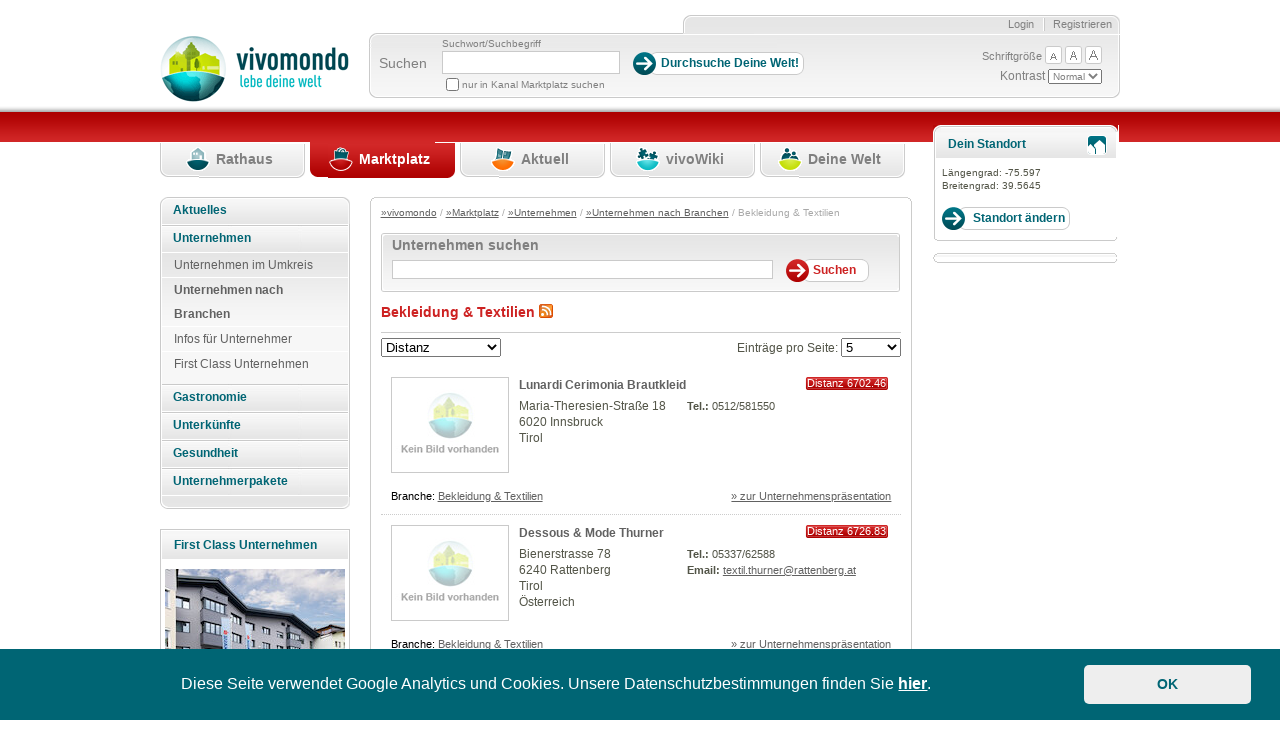

--- FILE ---
content_type: text/html; charset=utf-8
request_url: https://www.vivomondo.com/de/marktplatz/unternehmen/unternehmen_nach_branchen/bekleidung_textilien/(offset)/35?
body_size: 65697
content:
<!DOCTYPE html>
<html xmlns="http://www.w3.org/1999/xhtml" xml:lang="de-DE" lang="de-DE">
	<head prefix="og: http://ogp.me/ns#">                         
		                    		                
                  


        
        
            
                            
                
                                                    
      
		 
		
				    		
				


		
		

				    		
		
 	     	  	          	         	         	         	         	          			 			<title>		Bekleidung &amp; Textilien / Unternehmen nach Branchen / Unternehmen / Marktplatz / vivomondo   
	</title>
	    	<meta name="author" content="styleflasher GmbH" />
        	<meta name="copyright" content="styleflasher GmbH" />
        	<meta name="description" content="vivomondo - lebe deine Welt" />
        	<meta name="keywords" content="Gemeindesoftware, Content-Management" />
    


    <meta http-equiv="Content-Type" content="text/html; charset=utf-8" />    <meta http-equiv="Content-language" content="de-DE" /><meta name="language" content="de" />
<meta name="MSSmartTagsPreventParsing" content="TRUE" />
<meta name="generator" content="eZ Publish" />    
    
<link rel="Home" href="/de" title="Vivomondo Startseite" />
<link rel="Index" href="/de" />
<link rel="Top"  href="/de" title="Bekleidung &amp; Textilien / Unternehmen nach Branchen / Unternehmen / Marktplatz / vivomondo" />
<link rel="Search" href="/de/content/advancedsearch" title="Suche Vivomondo" />
<link rel="Shortcut icon" href="/extension/vivomondo/design/ezwebin/images/favicon.ico" type="image/x-icon" />
<link rel="Copyright" href="/de/ezinfo/copyright" />
<link rel="Author" href="/de/ezinfo/about" />





		 <link rel="stylesheet" type="text/css" href="/var/ezwebin_site/cache/public/stylesheets/b1d2c25897784c05f262527ac0bd8787_all.css" />





		     


		
        <link rel="stylesheet" type="text/css" media="screen" href="/extension/vivomondo/design/ezwebin/stylesheets/datePicker.css" />
        <link rel="stylesheet" href="/extension/vivomondo/design/ezwebin/stylesheets/cerabox.css" type="text/css" media="screen" />
        <link rel="alternate stylesheet" type="text/css" href="/extension/vivomondo/design/ezwebin/stylesheets/site-colors.css" title="C" />
        <link rel="stylesheet" type="text/css" media="print" href="/extension/vivomondo/design/ezwebin/stylesheets/print.css"  />
        <meta name="verify-v1" content="J9IdaFSVW52nqXHLs+HuFbuVJs/C3yrZoV0o1i8UxbE=" />
        <meta name="verify-v1" content="zMYyN6j5bxBelsdpWRFMBAGzT2eHPEUJwxCznOTvt20=" />
        <meta name="verify-v1" content="see2SCu+JTWR+EBrvae/Ub5zi7BeZk46eubAOzJD3J0=" />

        <script type="text/javascript">
            function sendTo(url) {                window.location.href=url;
            }            function makePointer(e) {                e.style.cursor = 'pointer';
            }        </script>

        <link rel="alternate stylesheet" type="text/css" href="/extension/vivomondo/design/ezwebin/stylesheets/colors/yellow-black.css" title="C+" />
		
		<!-- IE conditional comments; for bug fixes for different IE versions -->
		<!--[if IE 5]> <style type="text/css"> @import url(/extension/vivomondo/design/ezwebin/stylesheets/browsers/ie5.css);</style> <![endif]-->
		<!--[if lte IE 7]> <style type="text/css"> @import url(/extension/vivomondo/design/ezwebin/stylesheets/browsers/ie7lte.css); </style><![endif]-->
		<!--[if lt IE 7]>
		  <style type="text/css"> @import url(/extension/vivomondo/design/ezwebin/stylesheets/browsers/ie7lt.css); </style>
		<![endif]-->

         <!--[if lte IE 6]>
         <![endif]-->
				 <script type="text/javascript" src="/var/ezwebin_site/cache/public/javascript/11ae52b32c1e2a5160e63bfd610bf73d.js" charset="utf-8"></script>

		


 		
		 		 	            <style type="text/css">
                                    @import url("/extension/vivomondo/design/ezwebin/stylesheets/colors/marktplatz_colors.css" );
                                @import url("/extension/vivomondo/design/ezwebin/stylesheets/marktplatz.css" );
            </style>
                     
        
         
        
		
			<script language="javascript" type="text/javascript" src="/extension/vivomondo/design/ezwebin/javascript/mootools.js"></script>
			<script language="javascript" type="text/javascript" src="/extension/vivomondo/design/ezwebin/javascript/mootools-more.js"></script>
			<script language="javascript" type="text/javascript" src="/extension/vivomondo/design/ezwebin/javascript/cerabox.js"></script>
			<script language="javascript" type="text/javascript" src="/extension/vivomondo/design/ezwebin/javascript/slideshow.js"></script>
		


<script language="javascript" type="text/javascript">
    var google=0;
    function focusLogin(){
    var loginForm = document.loginform;
    loginForm.Login.focus();
    }
    function focusRegister(){

    var inputs=document.Register.getElementsByTagName('input');
            for(i = 0; i < inputs.length; i++){
                    if(inputs[i].type=='text'){
                            inputs[i].focus();
                            break;
                    }
            }
    }
    function focusSearch(){
    var loginForm = document.search;
    loginForm.SearchText.focus();
    loginForm.SearchText.select();
    }
    function focusAdvancedSearch(){
    var loginForm = document.AdvancedSearch;
    loginForm.SearchText.focus();
    loginForm.SearchText.select();
    }

    function focusEdit(){
    var inputs=document.editform.getElementsByTagName('input');
            for(i = 0; i < inputs.length; i++){
                    if(inputs[i].type=='text'){
                            inputs[i].focus();
                            break;
                    }
            }
    }
</script>
<!-- Matomo Tag Manager -->
<script>
var _mtm = window._mtm = window._mtm || [];
_mtm.push({'mtm.startTime': (new Date().getTime()), 'event': 'mtm.Start'});
var d=document, g=d.createElement('script'), s=d.getElementsByTagName('script')[0];
g.async=true; g.src='https://stats.styleflasher.at/js/container_XwBoM8Vo.js'; s.parentNode.insertBefore(g,s);
</script>
<!-- End Matomo Tag Manager -->



	<script src="https://maps.googleapis.com/maps/api/js?key=AIzaSyCyA_xc1ycJLQU4SGn9y2XwEJi3bXN-i48" type="text/javascript"></script>
</head>

	<body                 				
	>

	

		
		<!-- Complete page area: START -->

		
				    		        		    		    		        
		        
		            		        
		            
		        
		    								    		
	
	
				    		    		        		    				    		        		    		    		        		    				    		        		    		    		        		    				    		        		    		    		        		    				    		        		    		    		        		    		

		<!-- Change between "sidemenu"/"nosidemenu" and "extrainfo"/"noextrainfo" to switch display of side columns on or off  -->


	<div id="page" class="sidemenu extrainfo section_id_1 subtree_level_0_node_id_2 subtree_level_1_node_id_188 subtree_level_2_node_id_5944 subtree_level_3_node_id_3542 subtree_level_4_node_id_7317 current_node_id_7317 	">

			<!-- Header area: START -->

				<div id="header" class="float-break">
					<div id="toolboxContainer">
					   <div id="border-right"> 												<div id="usermenu">
													<div id="links">
												
																									<ul>
																				                                                                                                                                                                            <li class="last"><a class="last" href="/de/user/register" title="Registrieren">Registrieren</a></li>
                                                                                                                                                                                                                                                                <li><a class="first" href="/de/user/login" title="Login">Login</a></li>
                                                                                    										
																			</ul>
								 </div>
							  </div>

								<div id="toolbox">
									<div id="background-right">
									     <div id="tools">
																						<div id="searchbox">
												<form action="/de/content/search">
													<label for="searchtext">Suchen</label>
													<div>

													     <p id="searchTerm">Suchwort/Suchbegriff</p>
																												 <input type="hidden" name="longitude" value="-118.8188" /> <input type="hidden" name="latitude" value="34.1965" />

															<input id="searchtext" name="SearchText" type="text" value="" size="12"  aria-label="Suchbegriff" />
															<input class="searchbutton button"  type="submit" value="Durchsuche Deine Welt!" alt="Submit" />
																													
														                                                                                                                                                                                                                                                                                                                                                                                                                                                                                                                                                                                                                                                                                                                                                                                                                                                                    
																	

																		

																		<input name="channelName" type="hidden" value="Marktplatz" />
																		<input name="channelToSearch" type="hidden" value="188" />
																	    <input class="searchCheckBox" id="frontcheckbox" type="checkbox" name="SubTreeArray[]" value="188" />
                                                                        <label id="searchCheckTextl" for="frontcheckbox">nur in Kanal Marktplatz suchen</label>
																																	
														



													</div>
												</form>
											</div>
																						<div id="barrierFreeTools">
										       <ul>
										           <li id="fontsize">Schriftgröße</li>
										           <li><a href="javascript:setFontsize('12px')"><img src="/extension/vivomondo/design/ezwebin/images/header/barrierfree_small.png" alt="kleine Schriftgröße"/></a></li>
										           <li><a href="javascript:setFontsize('13px')"><img src="/extension/vivomondo/design/ezwebin/images/header/barrierfree_medium.png" alt="mittlere Schriftgröße"/></a></li>
										           <li><a href="javascript:setFontsize('14px')"><img src="/extension/vivomondo/design/ezwebin/images/header/barrierfree_large.png" alt="große Schriftgröße"/></a></li>
										       </ul>
										       Kontrast
										       <select onchange="javascript:setAlternateStylesheet(options[selectedIndex].value)" id="contrast">
										           <option value="C">Normal</option>
										           <option value="C+">Hoch</option>
										       </select>
											</div>
										</div>
							     </div>
						      </div>
					       </div>

						<p class="hide"><a href="#main">Skip to main content</a></p>
						</div>

			
						<div id="logo">


			 			 
				
								
															
					

															


				
					
					
					
					    									
						                    		                         <a href="/de" title="Vivomondo"><img src="/var/ezwebin_site/storage/images/design/vivomondo/172-6-ger-DE/vivomondo.gif" alt="vivomondo.com" width="189" height="69" /></a>
		                    		        




		                </div>



				</div>
	        <!-- Header area: END -->

			<!-- Top menu area: START -->
			<div id="topmenu" class="float-break">

						        


	
		<div class="logologo">
				<!--havecity:  -->
								    				
						 		
							
					                                             
						
												
					      							
		
		
		
							 						  
		  																								
				
							
			</div>			
			     <div class="topmenu-design">
    <!-- Top menu content: START -->
    <ul>
  
        
                                                                                          			
			
	            	                
	                
	                    <li id="top_menu_1" class="firstli"><div><a href="/de/rathaus" title="Rathaus"><span>Rathaus</span></a></div></li>
	                
	            	         
                                                     			
			
	            	                
	                
	                    <li id="top_menu_2" class="selected"><div><a href="/de/marktplatz" title="Marktplatz"><span>Marktplatz</span></a></div></li>
	                
	            	         
                                                     			
			
	            	                
	                
	                    <li id="top_menu_3"><div><a href="/de/aktuell" title="Aktuell"><span>Aktuell</span></a></div></li>
	                
	            	         
                                                     			
			
	            	                
	                
	                    <li id="top_menu_4"><div><a href="/de/vivowiki" title="vivoWiki"><span>vivoWiki</span></a></div></li>
	                
	            	         
                                                                                 			
			
	            	                
	                
	                    <li id="top_menu_5" class="lastli"><div><a href="/de/deine_welt" title="Deine Welt"><span>Deine Welt</span></a></div></li>
	                
	            	         
                    
            </ul>
    <!-- Top menu content: END -->
</div>






			</div>
			<!-- Top menu area: END -->

			

			


			<!-- Toolbar area: START -->
			<div id="toolbar">

							</div>
			<!-- Toolbar area: END -->




			<!-- Columns area: START -->


			<div id="columns" class="float-break">
				<!-- Side menu area: START -->

																	<div id="sidemenu-position">
	<div id="sidemenu-bg">
		<div id="sidemenu_outer">
			

 








		
	<div id="sidemenu">
		<div class="menu_box">

		<ul class="menu_level_root"><!--menu_list_start//-->
		

		



	
	
                    
    
		
						
			<li class="li_menu_level_4 first">
			
			




	
		
			
		
						




	

		

	

	

		
		
	


	
 
		    <span class="first">
        <strong>
            	            <a href="/de/marktplatz/aktuelles" id="menuid_5919" class="" >
	                 Aktuelles 	            </a>
                    </strong>
    </span>
	    
							</li>
							
	
	
	
                    
    
        
                    <li class="li_menu_level_4 ">
                




	
		
			
		
						




	

		

	

	

		
		
	


	
 
		    <span class="first">
        <strong>
            	            <a href="/de/marktplatz/unternehmen" id="menuid_5944" class="" >
	                 Unternehmen 	            </a>
                    </strong>
    </span>
	            
        
                                    <ul class="menu_level_4">
                    



	
	
                    
    
		
						
			<li class="li_menu_level_5 first">
			
			




	
		
			
		
						




	

		

	

	

		
		
	


	
 
			                <a  href="/de/marktplatz/unternehmen/unternehmen_im_umkreis" id="menuid_5945" class=""  ><span> Unternehmen im Umkreis </span></a>
                
							</li>
							
	
	
	
                    
    
        
                    <li class="li_menu_level_5  veryfirst">
                




	
		
			
		
						




	

		

	

	

		
		
	


	
 
			                <a  href="/de/marktplatz/unternehmen/unternehmen_nach_branchen" id="menuid_3542" class="selected "  ><span> Unternehmen nach Branchen </span></a>
                        
        
                    </li>
            
                        
	
	
                    
    
		
						
			<li class="li_menu_level_5">
			
			




	
		
			
		
						




	

		

	

	

		
		
	


	
 
			                <a  href="/de/marktplatz/unternehmen/infos_fuer_unternehmer" id="menuid_7570" class=""  ><span> Infos für Unternehmer </span></a>
                
							</li>
							
	
	
	
                    
    
		
						
			<li class="li_menu_level_5">
			
			




	
		
			
		
						




	

		

	

	

		
		
	


	
 
			                <a  href="/de/marktplatz/unternehmen/first_class_unternehmen" id="menuid_19402" class=""  ><span> First Class Unternehmen </span></a>
                
							</li>
							
	
                </ul></li>
            
	
	
                    
    
		
						
			<li class="li_menu_level_4">
			
			




	
		
			
		
						




	

		

	

	

		
		
	


	
 
		    <span class="first">
        <strong>
            	            <a href="/de/marktplatz/gastronomie" id="menuid_5955" class="" >
	                 Gastronomie 	            </a>
                    </strong>
    </span>
	    
							</li>
							
	
	
	
                    
    
		
						
			<li class="li_menu_level_4">
			
			




	
		
			
		
						




	

		

	

	

		
		
	


	
 
		    <span class="first">
        <strong>
            	            <a href="/de/marktplatz/unterkuenfte" id="menuid_5947" class="" >
	                 Unterkünfte 	            </a>
                    </strong>
    </span>
	    
							</li>
							
	
	
	
                    
    
		
						
			<li class="li_menu_level_4">
			
			




	
		
			
		
						




	

		

	

	

		
		
	


	
 
		    <span class="first">
        <strong>
            	            <a href="/de/marktplatz/gesundheit" id="menuid_23743" class="" >
	                 Gesundheit 	            </a>
                    </strong>
    </span>
	    
							</li>
							
	
	
	
                    
    
		
						
			<li class="li_menu_level_4">
			
			




	
		
			
		
						




	

		

	

	

		
		
	


	
 
		    <span class="first">
        <strong>
            	            <a href="/de/marktplatz/unternehmerpakete" id="menuid_6530" class="" >
	                 Unternehmerpakete 	            </a>
                    </strong>
    </span>
	    
							</li>
							
	
		

		</ul ><!--menu_list_ende//-->

		</div>
	</div>
	

		</div>
	</div>
	<div class="left_column_spacer"></div>	
	
										           
	  

    	
	<div class="info-box-container-eckig">
		<h2 ><span>First Class Unternehmen</span></h2>
		<div class="center-content-first-class">
				  			<a href="/de/marktplatz/unternehmen/unternehmen_im_umkreis/sparkasse_in_woergl">
	  				

    
        
    
                                                                                                                                            <img src="/var/ezwebin_site/storage/images/marktplatz/unternehmen/unternehmen_im_umkreis/sparkasse_in_woergl/229673-12-ger-DE/sparkasse_in_woergl_top_angebot.jpg" width="180" height="137"  style="border: 0px  ;" alt="Sparkasse in Wörgl" title="Sparkasse in Wörgl" />
            
    
    
    	  			</a>
	  		 		</div>
		<div class="info-box-inner small-margin-top">
			Dein Unternehmen hier?<br />Werde <a href="/de/marktplatz/unternehmerpakete/paket_first_class">First Class Kunde</a>! 
		</div>
		<!--<div class="info-box-inner">
		    <a href="/de/marktplatz/unternehmen/unternehmen_im_umkreis/sparkasse_in_woergl">Sparkasse in Wörgl</a>
		</div>//-->
		
	</div>
  
	<div class="clearBoth"></div>
	<br />	
	<a href="/de/marktplatz/unternehmerpakete">
    	<img src="/extension/vivomondo/design/ezwebin/images/marktplatz/unternehmen_anmelden.jpg" alt="Jetzt kostenlos anmelden!"/>
	</a>		
</div>
									<!-- Side menu area: END -->
				
				
				




				<!-- Main area: START -->
				<div id="main-position">
					<div id="main" class="float-break">
						<div class="overflow-fix">
							<!-- Main area content: START -->
							<div class="border-box">
									<div class="border-tl"><div class="border-tr"><div class="border-tc"></div></div></div>
									<div class="border-ml"><div class="border-mr"><div class="border-mc float-break">
										<!-- Path area: START -->

																																																											<div id="path">
																																		  													  		<!-- Path content: START -->
    <p>
          	  			  			    <a href="/de">&raquo;vivomondo</a>
			  			     /	  			  			    <a href="/de/marktplatz">&raquo;Marktplatz</a>
			  			     /	  			  			    <a href="/de/marktplatz/unternehmen">&raquo;Unternehmen</a>
			  			     /	  			  			    <a href="/de/marktplatz/unternehmen/unternehmen_nach_branchen">&raquo;Unternehmen nach Branchen</a>
			  			     /	  			  			    Bekleidung &amp; Textilien
			  			       &nbsp;
  </p>
   <!-- Path content: END -->											  													  																							   	</div>
																		
										<!-- Path area: END -->
										
                         	        
        
		            
                                               

            
            
                                                                       



<div class="border-box search">
<div class="border-tl"><div class="border-tr"><div class="border-tc"></div></div></div>
<div class="border-ml"><div class="border-mr"><div class="border-mc float-break">
	<h1><strong>Unternehmen suchen</strong></h1>								
<form action="/de/content/advancedsearch" method="get">

<input class="searchbox innersearch" type="text" size="8" name="SearchText" id="Search" value="" />
<input type="hidden" name="longitude" value="-75.597" /> <input type="hidden" name="latitude" value="39.5645" />
<input class="searchbutton button filter" id="filterSearch" name="SearchButton" type="submit" value="Suchen" />

<input type="hidden" name="SearchContentClassID" value="185" />
<input type="hidden" name="SearchContentClassAttributeID" value="1491" />

</form>														
</div></div></div>
<div class="border-bl"><div class="border-br"><div class="border-bc"></div></div></div>
</div>


<div class="content-view-full">
    <div class="class-folder">
        <div class="content-view-full-inner marktplatz-inner">
        
          <div class="attribute-header">
                <h1>
Bekleidung &amp; Textilien       
<a href="/de/rss/feed/marktplatz-unternehmen" class="rsslink" title="Vivomondo Marktplatz - Unternehmen Feed"><img src="/extension/vivomondo/design/ezwebin/images/rss.png" alt="Vivomondo Marktplatz - Unternehmen Feed"/></a>
                            <link rel="alternate" type="application/rss+xml" title="Vivomondo Marktplatz - Unternehmen" href="/de/rss/feed/marktplatz-unternehmen" />
                
                
                </h1>
            </div>
        
        
     <form name="kfzForm" action="/marktplatz/unternehmen/unternehmen_nach_branchen/bekleidung_textilien/">
     
   <div class="sortContainer">
    <div class="sortDiv floatLeft">       
        <select name="sort" class="umschaltSelect" onchange="this.form.submit();"> 
                     <option  selected="selected" value="distance">Distanz</option>
        
     <option   value="datum">Aktualität</option>
      <option   value="name">Name</option>
   
     </select> 
    <!-- <input class="auf_button" type="hidden" name="aufsubmit"  value="Aufsteigend"  />//-->
       
            </div>

          
          <script type="text/javascript">
            //<!--
            
            function submitPageCount(pageCount){
            
            window.location.href="/user/preferences/set/page_count/"+pageCount;
            
            }
            
            //-->
            </script>
         

   <div class="sortDiv floatRight">       
       Eintr&auml;ge pro Seite: <select name="pageCount" class="umschaltSelect eintragSelect" onchange="submitPageCount(this.value);"> 
     <option  selected="selected" value="5" >5</option>
     <option   value="10" >10</option>
     <option   value="15" >15</option>
     </select> 
     
   </div>
        <div class="clearBoth"></div>   
       </div>     
            
    </form> 
    	 
    		    		    			    				    										                      	            
                                              
            
            

                                                       
      
      
     	     
                                                					                			                			                		                			                			                		              
		                		                		                		                
		                 		                			                			                	
            
           
                        
                       
          
          
         
                <div class="angebot unternehmenWrapperDiv "> 
		          
              			 
              				                                                        <div class="imageBorder">
                                <a href="/de/marktplatz/unternehmen/unternehmen_im_umkreis/lunardi_cerimonia_brautkleid"><img src="/extension/vivomondo/design/ezwebin/images/platzhalter.jpg" alt="Kein Bild vorhanden" /></a>
                            </div>
	                                                                        
                           <div class="unternehmen_header">
		              
		              		<h2><a rel="nofollow" href="/de/marktplatz/unternehmen/unternehmen_im_umkreis/lunardi_cerimonia_brautkleid">
Lunardi Cerimonia Brautkleid</a></h2>
		              	
		              
		                        <span class="right"><p class="distanzContainer">Distanz 6702.46 km</p></span>
		              			 <div class="clearBoth"></div>
              			 </div>
                       	                      
                      <div class="unternehmen_adress_block">
                                                           <div class="listing_adress_unternehmen">
                                   
    Maria-Theresien-Straße 18<br />6020&nbsp;Innsbruck <br />Tirol<br />                               </div>
                                                              
                         <div  class="listing_phone_unternehmen"  >
	                       		                               		<strong>Tel.:</strong> 
0512/581550<br />
	                                                  
	                               	                                                          </div>
                         </div>  
                           
                     
                        <div class="infoContainer">                      
                         
                            <span class="first left">
                           Branche:     <a href="/de/marktplatz/unternehmen/unternehmen_nach_branchen/bekleidung_textilien">Bekleidung &amp; Textilien</a> 
	                        </span>
	                        
	                        
                       		<span class="last right">
                       			<a rel="nofollow" href="/de/marktplatz/unternehmen/unternehmen_im_umkreis/lunardi_cerimonia_brautkleid" >» zur Unternehmenspräsentation</a>
                       		</span>      
                      
                       </div> 
                       <div class="clearBoth"></div>
                </div>                
           
        	     
                                                					                			                			                		                			                			                		              
		                		                		                		                
		                 		                			                			                	
            
           
                        
                       
          
          
         
                <div class="angebot unternehmenWrapperDiv "> 
		          
              			 
              				                                                        <div class="imageBorder">
                                <a href="/de/marktplatz/unternehmen/unternehmen_im_umkreis/dessous_mode_thurner"><img src="/extension/vivomondo/design/ezwebin/images/platzhalter.jpg" alt="Kein Bild vorhanden" /></a>
                            </div>
	                                                                        
                           <div class="unternehmen_header">
		              
		              		<h2><a rel="nofollow" href="/de/marktplatz/unternehmen/unternehmen_im_umkreis/dessous_mode_thurner">
Dessous &amp; Mode Thurner</a></h2>
		              	
		              
		                        <span class="right"><p class="distanzContainer">Distanz 6726.83 km</p></span>
		              			 <div class="clearBoth"></div>
              			 </div>
                       	                      
                      <div class="unternehmen_adress_block">
                                                           <div class="listing_adress_unternehmen">
                                   
    Bienerstrasse 78<br />6240&nbsp;Rattenberg<br />Tirol<br />Österreich                               </div>
                                                              
                         <div  class="listing_phone_unternehmen"  >
	                       		                               		<strong>Tel.:</strong> 
05337/62588<br />
	                                                  
	                               	                               	                                   <strong>Email:</strong> 
<a href="mailto:textil.thurner@rattenberg.at">textil.thurner@rattenberg.at</a><br />
	                                                          </div>
                         </div>  
                           
                     
                        <div class="infoContainer">                      
                         
                            <span class="first left">
                           Branche:     <a href="/de/marktplatz/unternehmen/unternehmen_nach_branchen/bekleidung_textilien">Bekleidung &amp; Textilien</a> 
	                        </span>
	                        
	                        
                       		<span class="last right">
                       			<a rel="nofollow" href="/de/marktplatz/unternehmen/unternehmen_im_umkreis/dessous_mode_thurner" >» zur Unternehmenspräsentation</a>
                       		</span>      
                      
                       </div> 
                       <div class="clearBoth"></div>
                </div>                
           
        	     
                                                					                			                			                		                			                			                		              
		                		                		                		                
		                 		                			                			                	
            
           
                        
                       
          
          
         
                <div class="angebot unternehmenWrapperDiv "> 
		          
              			 
              				                                                        <div class="imageBorder">
                                <a href="/de/marktplatz/unternehmen/unternehmen_im_umkreis/pyjama_co"><img src="/extension/vivomondo/design/ezwebin/images/platzhalter.jpg" alt="Kein Bild vorhanden" /></a>
                            </div>
	                                                                        
                           <div class="unternehmen_header">
		              
		              		<h2><a rel="nofollow" href="/de/marktplatz/unternehmen/unternehmen_im_umkreis/pyjama_co">
Pyjama &amp; Co</a></h2>
		              	
		              
		                        <span class="right"><p class="distanzContainer">Distanz 6726.83 km</p></span>
		              			 <div class="clearBoth"></div>
              			 </div>
                       	                      
                      <div class="unternehmen_adress_block">
                                                           <div class="listing_adress_unternehmen">
                                   
    Bienerstrasse 78<br />6240&nbsp;Rattenberg<br />Tirol<br />Österreich                               </div>
                                                              
                         <div  class="listing_phone_unternehmen"  >
	                       		                               		<strong>Tel.:</strong> 
+43(0)5337 62588<br />
	                                                  
	                               	                               	                                   <strong>Email:</strong> 
<a href="mailto:office@pyjama-und-co.com">office@pyjama-und-co.com</a><br />
	                                                          </div>
                         </div>  
                           
                     
                        <div class="infoContainer">                      
                         
                            <span class="first left">
                           Branche:     <a href="/de/marktplatz/unternehmen/unternehmen_nach_branchen/bekleidung_textilien">Bekleidung &amp; Textilien</a> 
	                        </span>
	                        
	                        
                       		<span class="last right">
                       			<a rel="nofollow" href="/de/marktplatz/unternehmen/unternehmen_im_umkreis/pyjama_co" >» zur Unternehmenspräsentation</a>
                       		</span>      
                      
                       </div> 
                       <div class="clearBoth"></div>
                </div>                
           
        	     
                                                					                			                			                		                			                			                		              
		                		                		                		                
		                 		                			                			                	
            
           
                        
                       
          
          
         
                <div class="angebot unternehmenWrapperDiv "> 
		          
              			 
              				                                                        <div class="imageBorder">
                                <a href="/de/marktplatz/unternehmen/unternehmen_im_umkreis/zirben_zwischenberger"><img src="/extension/vivomondo/design/ezwebin/images/platzhalter.jpg" alt="Kein Bild vorhanden" /></a>
                            </div>
	                                                                        
                           <div class="unternehmen_header">
		              
		              		<h2><a rel="nofollow" href="/de/marktplatz/unternehmen/unternehmen_im_umkreis/zirben_zwischenberger">
Zirben-Zwischenberger</a></h2>
		              	
		              
		                        <span class="right"><p class="distanzContainer">Distanz 6727.58 km</p></span>
		              			 <div class="clearBoth"></div>
              			 </div>
                       	                      
                      <div class="unternehmen_adress_block">
                                                           <div class="listing_adress_unternehmen">
                                   
    Innstrasse 27<br />6241&nbsp;Radfeld<br />Tirol<br />Österreich                               </div>
                                                              
                         <div  class="listing_phone_unternehmen"  >
	                       		                               		<strong>Tel.:</strong> 
0676/3374033<br />
	                                                  
	                               	                                   <strong>Fax.:</strong> 
05337/64808<br />
	                               	                               	                                   <strong>Email:</strong> 
<a href="mailto:zwischenberger@tmo.at">zwischenberger@tmo.at</a><br />
	                                                          </div>
                         </div>  
                           
                     
                        <div class="infoContainer">                      
                         
                            <span class="first left">
                           Branche:     <a href="/de/marktplatz/unternehmen/unternehmen_nach_branchen/bekleidung_textilien">Bekleidung &amp; Textilien</a> 
	                        </span>
	                        
	                        
                       		<span class="last right">
                       			<a rel="nofollow" href="/de/marktplatz/unternehmen/unternehmen_im_umkreis/zirben_zwischenberger" >» zur Unternehmenspräsentation</a>
                       		</span>      
                      
                       </div> 
                       <div class="clearBoth"></div>
                </div>                
           
        	     
                                                					                			                			                		                			                			                		              
		                		                		                		                
		                 		                			                			                	
            
           
                        	                        
                       
          
          
         
                <div class="angebot unternehmenWrapperDiv "> 
		          
              			 
              				                                                        <div class="imageBorder">
                                <a href="/de/marktplatz/unternehmen/unternehmen_im_umkreis/rothhaupt_malerei_beschriftungen_textildruck_trockeneisstrahlen_digitaldruck_stickerei_textilhandel"><img src="/extension/vivomondo/design/ezwebin/images/platzhalter.jpg" alt="Kein Bild vorhanden" /></a>
                            </div>
	                                                                        
                           <div class="unternehmen_header">
		              
		              		<h2><a rel="nofollow" href="/de/marktplatz/unternehmen/unternehmen_im_umkreis/rothhaupt_malerei_beschriftungen_textildruck_trockeneisstrahlen_digitaldruck_stickerei_textilhandel">
Rothhaupt - Malerei -Beschriftungen - Textildruck - Trockeneisstrahlen - Digitaldruck - Stickerei - Textilhandel</a></h2>
		              	
		              
		                        <span class="right"><p class="distanzContainer">Distanz 6731.73 km</p></span>
		              			 <div class="clearBoth"></div>
              			 </div>
                       	                      
                      <div class="unternehmen_adress_block">
                                                           <div class="listing_adress_unternehmen">
                                   
    Rofanweg 9<br />6250&nbsp;Kundl<br />Tirol<br />Österreich                               </div>
                                                              
                         <div  class="listing_phone_unternehmen"  >
	                       		                               		<strong>Tel.:</strong> 
05338/6503<br />
	                                                  
	                               	                                   <strong>Fax.:</strong> 
05338/8869<br />
	                               	                               	                                   <strong>Email:</strong> 
<a href="mailto:rothhaupt@kundl.at">rothhaupt@kundl.at</a><br />
	                                                          </div>
                         </div>  
                           
                     
                        <div class="infoContainer">                      
                         
                            <span class="first left">
                           Branche:     <a href="/de/marktplatz/unternehmen/unternehmen_nach_branchen/bekleidung_textilien">Bekleidung &amp; Textilien</a> 
	                        </span>
	                        
	                        
                       		<span class="last right">
                       			<a rel="nofollow" href="/de/marktplatz/unternehmen/unternehmen_im_umkreis/rothhaupt_malerei_beschriftungen_textildruck_trockeneisstrahlen_digitaldruck_stickerei_textilhandel" >» zur Unternehmenspräsentation</a>
                       		</span>      
                      
                       </div> 
                       <div class="clearBoth"></div>
                </div>                
           
               
		<div class="pagination_unten">
               
                         
                         

	
	
	
	
	
		
	





<div class="pagenavigator">


<p>

           <span class="previous"><a href="/de/marktplatz/unternehmen/unternehmen_nach_branchen/bekleidung_textilien/(offset)/30?"><span class="text">&laquo;&nbsp;Previous</span></a></span>
       
            <span class="next"><a href="/de/marktplatz/unternehmen/unternehmen_nach_branchen/bekleidung_textilien/(offset)/40?"><span class="text">Next&nbsp;&raquo;</span></a></span>
      
<span class="pages"><a href="/de/marktplatz/unternehmen/unternehmen_nach_branchen/bekleidung_textilien?">1</a>...
                      <span class="other"><a href="/de/marktplatz/unternehmen/unternehmen_nach_branchen/bekleidung_textilien/(offset)/10?">3</a></span>
                              <span class="other"><a href="/de/marktplatz/unternehmen/unternehmen_nach_branchen/bekleidung_textilien/(offset)/15?">4</a></span>
                              <span class="other"><a href="/de/marktplatz/unternehmen/unternehmen_nach_branchen/bekleidung_textilien/(offset)/20?">5</a></span>
                              <span class="other"><a href="/de/marktplatz/unternehmen/unternehmen_nach_branchen/bekleidung_textilien/(offset)/25?">6</a></span>
                              <span class="other"><a href="/de/marktplatz/unternehmen/unternehmen_nach_branchen/bekleidung_textilien/(offset)/30?">7</a></span>
            
        <span class="current">8</span>

                      <span class="other"><a href="/de/marktplatz/unternehmen/unternehmen_nach_branchen/bekleidung_textilien/(offset)/40?">9</a></span>
                              <span class="other"><a href="/de/marktplatz/unternehmen/unternehmen_nach_branchen/bekleidung_textilien/(offset)/45?">10</a></span>
                              <span class="other"><a href="/de/marktplatz/unternehmen/unternehmen_nach_branchen/bekleidung_textilien/(offset)/50?">11</a></span>
                              <span class="other"><a href="/de/marktplatz/unternehmen/unternehmen_nach_branchen/bekleidung_textilien/(offset)/55?">12</a></span>
                              <span class="other"><a href="/de/marktplatz/unternehmen/unternehmen_nach_branchen/bekleidung_textilien/(offset)/60?">13</a></span>
                              <span class="other"><a href="/de/marktplatz/unternehmen/unternehmen_nach_branchen/bekleidung_textilien/(offset)/65?">14</a></span>
            
</span>

</p>
<div class="break"></div>
</div>

 
	 
    	   
  
  
   	    
			
		    
   
                   
                              
                                                              
                                                              
                                                              
                                                              
                                                              
                                                              
                                                              
                                                              
                                                              
                                                              
                                                              
                                                              
                                                              
                                                              
                                                              
                                                              
                                                              
                                                              
                                                              
                                                              
                                                              
                                                              
                                                              
                                                              
                                                              
                                                              
                                                              
                                                              
                                                              
                                                              
                                                   
   
            

          <div class="pagenavigator">
       <p>
              <span class="pages">
                             <span class="current">ALLE</span>&nbsp;|&nbsp;
	    
	 
            
                             
                                       <span class="other">
                                               <a href="/de/marktplatz/unternehmen/unternehmen_nach_branchen/bekleidung_textilien/(namefilter)/a?">
				      		      A</a>
		      		      </span>
                 		
	         	         	            &nbsp;|&nbsp;
                 	
                                               
                                       <span class="other">
                                               <a href="/de/marktplatz/unternehmen/unternehmen_nach_branchen/bekleidung_textilien/(namefilter)/b?">
				      		      B</a>
		      		      </span>
                 		
	         	         	            &nbsp;|&nbsp;
                 	
                             
                                       <span class="other">
                                               <a href="/de/marktplatz/unternehmen/unternehmen_nach_branchen/bekleidung_textilien/(namefilter)/c?">
				      		      C</a>
		      		      </span>
                 		
	         	         	            &nbsp;|&nbsp;
                 	
                             
                                       <span class="other">
                                               <a href="/de/marktplatz/unternehmen/unternehmen_nach_branchen/bekleidung_textilien/(namefilter)/d?">
				      		      D</a>
		      		      </span>
                 		
	         	         	            &nbsp;|&nbsp;
                 	
                             
                                       <span class="other">
                                               <a href="/de/marktplatz/unternehmen/unternehmen_nach_branchen/bekleidung_textilien/(namefilter)/e?">
				      		      E</a>
		      		      </span>
                 		
	         	         	            &nbsp;|&nbsp;
                 	
                             
                                       <span class="other">
                                               <a href="/de/marktplatz/unternehmen/unternehmen_nach_branchen/bekleidung_textilien/(namefilter)/f?">
				      		      F</a>
		      		      </span>
                 		
	         	         	            &nbsp;|&nbsp;
                 	
                             
                                       <span class="other">
                                               <a href="/de/marktplatz/unternehmen/unternehmen_nach_branchen/bekleidung_textilien/(namefilter)/g?">
				      		      G</a>
		      		      </span>
                 		
	         	         	            &nbsp;|&nbsp;
                 	
                             
                                       <span class="other">
                                               <a href="/de/marktplatz/unternehmen/unternehmen_nach_branchen/bekleidung_textilien/(namefilter)/h?">
				      		      H</a>
		      		      </span>
                 		
	         	         	            &nbsp;|&nbsp;
                 	
                             
                                       <span class="other">
                      				         <span class="disabled">
				      		      I		         </span>
		      		      </span>
                 		
	         	         	            &nbsp;|&nbsp;
                 	
                             
                                       <span class="other">
                                               <a href="/de/marktplatz/unternehmen/unternehmen_nach_branchen/bekleidung_textilien/(namefilter)/j?">
				      		      J</a>
		      		      </span>
                 		
	         	         	            &nbsp;|&nbsp;
                 	
                             
                                       <span class="other">
                                               <a href="/de/marktplatz/unternehmen/unternehmen_nach_branchen/bekleidung_textilien/(namefilter)/k?">
				      		      K</a>
		      		      </span>
                 		
	         	         	            &nbsp;|&nbsp;
                 	
                             
                                       <span class="other">
                                               <a href="/de/marktplatz/unternehmen/unternehmen_nach_branchen/bekleidung_textilien/(namefilter)/l?">
				      		      L</a>
		      		      </span>
                 		
	         	         	            &nbsp;|&nbsp;
                 	
                             
                                       <span class="other">
                                               <a href="/de/marktplatz/unternehmen/unternehmen_nach_branchen/bekleidung_textilien/(namefilter)/m?">
				      		      M</a>
		      		      </span>
                 		
	         	         	            &nbsp;|&nbsp;
                 	
                             
                                       <span class="other">
                      				         <span class="disabled">
				      		      N		         </span>
		      		      </span>
                 		
	         	         	            &nbsp;|&nbsp;
                 	
                             
                                       <span class="other">
                                               <a href="/de/marktplatz/unternehmen/unternehmen_nach_branchen/bekleidung_textilien/(namefilter)/o?">
				      		      O</a>
		      		      </span>
                 		
	         	         	            	            <br>
	            	
                                               
                                       <span class="other">
                                               <a href="/de/marktplatz/unternehmen/unternehmen_nach_branchen/bekleidung_textilien/(namefilter)/p?">
				      		      P</a>
		      		      </span>
                 		
	         	         	            &nbsp;|&nbsp;
                 	
                             
                                       <span class="other">
                      				         <span class="disabled">
				      		      Q		         </span>
		      		      </span>
                 		
	         	         	            &nbsp;|&nbsp;
                 	
                             
                                       <span class="other">
                                               <a href="/de/marktplatz/unternehmen/unternehmen_nach_branchen/bekleidung_textilien/(namefilter)/r?">
				      		      R</a>
		      		      </span>
                 		
	         	         	            &nbsp;|&nbsp;
                 	
                             
                                       <span class="other">
                                               <a href="/de/marktplatz/unternehmen/unternehmen_nach_branchen/bekleidung_textilien/(namefilter)/s?">
				      		      S</a>
		      		      </span>
                 		
	         	         	            &nbsp;|&nbsp;
                 	
                             
                                       <span class="other">
                                               <a href="/de/marktplatz/unternehmen/unternehmen_nach_branchen/bekleidung_textilien/(namefilter)/ß?">
				      		      SS</a>
		      		      </span>
                 		
	         	         	            &nbsp;|&nbsp;
                 	
                             
                                       <span class="other">
                                               <a href="/de/marktplatz/unternehmen/unternehmen_nach_branchen/bekleidung_textilien/(namefilter)/t?">
				      		      T</a>
		      		      </span>
                 		
	         	         	            &nbsp;|&nbsp;
                 	
                             
                                       <span class="other">
                                               <a href="/de/marktplatz/unternehmen/unternehmen_nach_branchen/bekleidung_textilien/(namefilter)/u?">
				      		      U</a>
		      		      </span>
                 		
	         	         	            &nbsp;|&nbsp;
                 	
                                               
                                       <span class="other">
                      				         <span class="disabled">
				      		      V		         </span>
		      		      </span>
                 		
	         	         	            &nbsp;|&nbsp;
                 	
                             
                                       <span class="other">
                                               <a href="/de/marktplatz/unternehmen/unternehmen_nach_branchen/bekleidung_textilien/(namefilter)/w?">
				      		      W</a>
		      		      </span>
                 		
	         	         	            &nbsp;|&nbsp;
                 	
                             
                                       <span class="other">
                      				         <span class="disabled">
				      		      X		         </span>
		      		      </span>
                 		
	         	         	            &nbsp;|&nbsp;
                 	
                             
                                       <span class="other">
                      				         <span class="disabled">
				      		      Y		         </span>
		      		      </span>
                 		
	         	         	            &nbsp;|&nbsp;
                 	
                             
                                       <span class="other">
                                               <a href="/de/marktplatz/unternehmen/unternehmen_nach_branchen/bekleidung_textilien/(namefilter)/z?">
				      		      Z</a>
		      		      </span>
                 		
	         	         	            &nbsp;|&nbsp;
                 	
                   </span>
              </p>
       <div class="break"></div>
       </div>
                  </div>
            
    </div>
</div>
               
      
  
  
  
 	<br />
	<h2 class="floatLeft">Lageplan</h2><div class="floatLeft"><a href="/de/user/preferences/set/view_map/yes">einblenden</a></div>
	<div class="clearBoth"></div>
		<p class="">
		Du kannst den Lageplan jederzeit einblenden bzw. ausblenden.<br />
		 <br />
		ACHTUNG:<br />
		Die Anzeige des Lageplans verlangsamt die Ladezeiten auf vivomondo.com.
		Wir empfehlen, den Lageplan nur bei einer schnellen Internetverbindung (ADSL oder höher) zu öffnen.
	</p>

     


 </div>
 
                
                                              
 
 

										
 																																									</div></div></div>
									<div class="border-bl"><div class="border-br"><div class="border-bc"></div></div></div>
							</div>
							<!-- Main area content: END -->
						</div>
					</div>
				</div>
				<!-- Main area: END -->
				
				
				<!-- Extra area: START -->


				<div id="extrainfo-position" class="logoandere">
					<div id="extrainfo" >
						    		
						 
			
					

						
					      					



							 
		  


								  
 <div id="changeLocation" class="border-box no-external-links ">
	<div class="border-tl">
		<div class="border-tr">
			<div class="border-tc"> </div>
		</div>
	</div>
	<div class="border-ml">
		<div class="border-mr">
			<div class="border-mc float-break infobox">
				<div class="info-box-container first">
					<h2 class="angebot standortIcon">
					<span>Dein Standort</span>
					</h2>
				</div>
				<div id="mapContainer" class="inner">
					<div id="bigMap">
						<div class="border" id="mapHolder">
							<div id="closeBar">
							<a href="#" onclick="javascript: reloadWindow(); return false;"><span>Schliessen</span></a>
							</div>
							<div id="changeLocationMap"> </div>
							<form id="locationSwitcherForm" name="locationSwitcherForm" onsubmit="return updateLocation(this, geocoder, false, map);" action="" method="post">
								<div id="locationChangeInfo">
								</div>
								<input type="text" name="locationAdress" id="changeLocationInput" value="PLZ und Ort oder Adresse eingeben" onfocus="clearInput(this, 'focus' )" onblur="clearInput(this, 'blur')" />
								<input type="submit" id="submit" name="submit" value="Adresse übernehmen" class="searchbutton button"  />
								<input type="button" onclick="javascript: reloadWindow(); return false;" name="" value="OK" class="searchbutton button ok"  />
							</form>
							<script type="text/javascript">
								
									var locMapid = 'changeLocationMap';
									var locInputId = 'changeLocationInput';
																													
									var locMap = null;
									var locGeocoder = null;
									var locGmapExistingOnload = null;
									var locMarker = null;
								
									var strContainer = 'standortStrBez';
									var strField = 'standortStr';
									
									var ortContainer = 'standortOrtBez';
									var ortField = 'standortOrt';
									
									var cookieContainer = 'standortCookieBez';
									var cookieField = 'standortCookie';
									
									var bGradContainer = 'standortBGradBez';
									var bGradField = 'standortBGrad';
									
									var lGradContainer = 'standortLGradBez';
									var lGradField = 'standortLGrad';
									
									var locationHasChanged = false;

									

									var startLatid = 39.5645;
									var startLong = -75.597;

									

									var map;
									var marker;
									var geocoder;

									map = new google.maps.Map(document.getElementById(locMapid), {
										zoom: 13,
										center: {lat: startLatid, lng: startLong}
									});

									marker = new google.maps.Marker({
										position: {lat: startLatid, lng: startLong},
										map: map
									});

									geocoder = new google.maps.Geocoder();

									document.getElementById('submit').addEventListener('click', function() {
										geocodeAddress(geocoder, map);
									});

									function geocodeAddress(geocoder, resultsMap) {
										var address = document.getElementById('changeLocationInput').value;

										geocoder.geocode({'address': address}, function(results, status) {
											if (status === 'OK') {
												resultsMap.setCenter(results[0].geometry.location);

												if(marker != null){
													marker.setMap(null);
												}

												marker = new google.maps.Marker({
													map: resultsMap,
													position: results[0].geometry.location
												});
											} else {
												alert('Geocode was not successful for the following reason: ' + status);
											}
										});
									}
								
							</script>
						</div>
					</div>

					
					
					
					
																									
													
					  	                      
						
																
							
					
					
					<p id="standortLGradOrtStrasse" style="visibility:hidden;display:none;">
						<span id="standortStr"></span>
					<br />
						<span id="standortOrt"> -  </span>
					</p>
					
					<p id="standortLGradOrt" style="visibility:hidden;display:none;">
						<span id="standortCookie"></span>
					</p>
					
					<p id="standortLGradBez">
					Längengrad: <span id="standortLGrad">-75.597 </span>
					<br />
					Breitengrad: <span id="standortBGrad">39.5645 </span>
					</p>
					
					<!--  
					<strong>Längengrad: </strong> <span id="standortLGrad">-75.597 </span> <br />
					<strong>Breitengrad: </strong> <span id="standortBGrad">39.5645 </span>
					-->
					
					<input type="button" name="submit" value="Standort ändern" class="floatLeft searchbutton button"  onclick="javascript:toggleMap();" />
					
					
				</div>
			</div>
		</div>
	</div>
	<div class="border-bl">
		<div class="border-br">
			<div class="border-bc"> </div>
		</div>
	</div>
</div>
       
 
  	   
					   
					<!-- Extra content: START -->
						
												 						 					 
						 						 
						      						        
						 						 						
						
						



<div class="border-box">
    <div class="border-tl">
        <div class="border-tr">
            <div class="border-tc"> </div>
        </div>
    </div>
    

    
    
    <div class="border-ml">
        <div class="border-mr">
            <div class="border-mc float-break infobox">
            	
            	<div class="info-box-container first green">
            		
            	
                				
									</div> 
				
				
               <div class="info-box-container first">
                              
	                   </div>
              
                            </div>
        </div>
   </div>
        <div class="border-bl">
        <div class="border-br">
            <div class="border-bc"> </div>
        </div>
    </div>
</div>
   
  
				
	

                                    </div>
				</div>
				<!-- Extra area: END -->

			</div>
			<!-- Columns area: END -->




			  <!-- Footer area: START -->
  <div id="footer">
    <address>
    <a  class="last" href="/impressum" rel="nofollow">Impressum</a> | <a  class="last" href="/agb" rel="nofollow">AGB</a> | <a  class="last" href="/agb_kommerziell" rel="nofollow">AGB kommerziell</a> 
    | <a  class="last" href="/agb_reporter" rel="nofollow">AGB Reporter</a> | <a  class="last" href="/datenschutzerklaerung" rel="nofollow">Datenschutzerklärung</a> | <a  class="last" href="/de/marktplatz/unternehmen/unternehmen_a_z"  title="Firmen A-Z">Unternehmen A-Z</a>
    <br />
        Copyright &#169; 2007 styleflasher GmbH. Alle Rechte vorbehalten. 
    
    <br />
   
     <a  class="dino" title="Gallileo Online Marketing" href="http://www.gallileo-onlinemarketing.com" target="_blank">Gallileo Online Marketing</a>
    </address>
  </div>
  <!-- Footer area: END -->
  	

						

		<!-- Complete page area: END -->


		
		</div>
		<script type="text/javascript">
		    $$('a.lightbox_link').cerabox({		        animation: 'ease',
		        loaderAtItem: true,
		        titleFormat: '{title}',
		        fixedPosition: true,
		        devicePixelRatio: 1
		    });
            $$('a.lightbox_link_geburten').cerabox({                animation: 'ease',
                loaderAtItem: true,
                titleFormat: '{title}',
                fixedPosition: true,
                devicePixelRatio: 1,
                clickToCloseOverlay: false
            });
            $$('a.lightbox_link_verstorbene').cerabox({                animation: 'ease',
                loaderAtItem: true,
                titleFormat: '{title}',
                fixedPosition: true,
                devicePixelRatio: 1
            });
		    $$('a.lightbox_youtube').cerabox({                group: false,
                width: 640,
                height: 360
		    });
		</script>
        <script type="text/javascript">
            var bigMap=document.getElementById('map');

            if(bigMap!=undefined ){                if(typeof initializeMarktplatzMap == 'function') {                    if(google!=0){                        google.load("maps", "2");
                        google.setOnLoadCallback(initializeMarktplatzMap);
                    }                }            }        </script>
        <link rel="stylesheet" type="text/css" href="//cdnjs.cloudflare.com/ajax/libs/cookieconsent2/3.0.3/cookieconsent.min.css" />
        <script src="//cdnjs.cloudflare.com/ajax/libs/cookieconsent2/3.0.3/cookieconsent.min.js"></script>
                <script>
            window.addEventListener("load", function(){                window.cookieconsent.initialise({                    "palette": {                        "popup": {                            "background": "#006574",
                            "text": "#ffffff"
                        },
                        "button": {                          "background": "#eeeeee",
                          "text": "#006574"
                        }                    },
                    "showLink": false,
                    "theme": "classic",
                    "content": {                        "message": "Diese Seite verwendet Google Analytics und Cookies. Unsere Datenschutzbestimmungen finden Sie <a href='/datenschutzerklaerung'>hier</a>.",
                        "dismiss": "OK"
                    }                });
            });
        </script>
        
        
    </body>
</html>


--- FILE ---
content_type: text/css
request_url: https://www.vivomondo.com/extension/vivomondo/design/ezwebin/stylesheets/cerabox.css
body_size: 1319
content:
#cerabox-loading {
	position: fixed;
	top: 50%;
	left: 50%;
	width: 40px;
	height: 40px;
	margin-top: -20px;
	margin-left: -20px;
	cursor: pointer;
	overflow: hidden;
	z-index: 1106;
	display: none;

	-webkit-transform: scale(1);
	-webkit-transform-origin: 50% 50%;
	transform: scale(1);
	transform-origin: 50% 50%;
}

#cerabox-loading div {
	position: absolute;
	top: 0;
	left: 0;
	width: 40px;
	height: 480px;
	background-image: url("../images/lightbox/cerabox.png");
}

#cerabox-background {
	position: fixed;
	top: 0;
	left: 0;
	width: 100%;
	height: 100%;
	z-index: 1100;
	display: none;
	background: #000;
	opacity: .5;
}

#cerabox {
	position: absolute;
	top: 50%;
	left: 50%;
	z-index: 1101;
	display: none;
	opacity: 0;
	background: #fff;

	-webkit-transform: scale(1);
	-webkit-transform-origin: 0 0;
	transform: scale(1);
	transform-origin: 0 0;
}

#cerabox .cerabox-content {
	width: 100%;
	height: 100%;
	padding: 0;
	outline: none;
	position: relative;
	overflow: hidden;
	z-index: 1102;
	border: 0px solid #fff;
	/*CSS3*/
	-moz-box-shadow: 0 0 30px -5px #333;
	-webkit-box-shadow: 0 0 30px -5px #333;
	box-shadow: 0 0 30px -5px #333;
}

#cerabox span.cerabox-error, #cerabox .cerabox-title span {
	padding: 10px;
	display: block;
	font-family: Helvetica;
	font-size: 12px;
	color: #000;
	line-height: normal;
}
#cerabox span.cerabox-error { text-align: justify; }
#cerabox .cerabox-title span { display: none; color: #fff; }

#cerabox .cerabox-title {
	z-index: 1102;
	position: absolute;
	bottom: 0;
	left: 0;
	color: #FFF;
	text-align: left;
	background: #000;
	background: rgba(0,0,0,.8);
	width: 100%;

	-webkit-transform: scale(1);
	-webkit-transform-origin: 0 100%;
	transform: scale(1);
	transform-origin: 0 100%;
}


#cerabox .cerabox-close {
	position: absolute;
	top: -20px;
	right: -20px;
	width: 40px;
	height: 40px;
	background: url('../images/lightbox/cerabox.png') -42px 0px no-repeat;
	cursor: pointer;
	z-index: 1105;

	-webkit-transform: scale(1);
	-webkit-transform-origin: 100% 0;
	transform: scale(1);
	transform-origin: 100% 0;
}

#cerabox .cerabox-content img.ceraImage {
	float: left;
	width: 100%;
	height: 100%;
	padding: 0;
	margin: 0;
	border: none;
	outline: none;
	line-height: 0;
	vertical-align: top;
}

#cerabox .cerabox-content iframe.ceraIframe {
	width: 100%;
	height: 100%;
	border: none;
	display: block;
}

#cerabox a.cerabox-left, #cerabox a.cerabox-right {
	position: absolute;
	bottom: 0px;
	height: 100%;
	width: 35%;
	cursor: pointer;
	outline: none;
	background: transparent url('../images/lightbox/blank.gif');
	z-index: 1104;
	display: none;
}

#cerabox a.cerabox-left {
	left: 0px;

	-webkit-transform: scale(1);
	-webkit-transform-origin: 0 50%;
	transform: scale(1);
	transform-origin: 0 50%;
}

#cerabox a.cerabox-right {
	right: 0px;

	-webkit-transform: scale(1);
	-webkit-transform-origin: 100% 50%;
	transform: scale(1);
	transform-origin: 100% 50%;
}

#cerabox a.cerabox-left span, #cerabox a.cerabox-right span {
	position: absolute;
	top: 50%;
	/*left: -9999px;*/
	width: 40px;
	height: 40px;
	margin-top: -20px;
	cursor: pointer;
	z-index: 1104;
	display: block;
}

#cerabox a.cerabox-left:hover span, #cerabox.mobile a.cerabox-left span {
	background-image: url('../images/lightbox/cerabox.png');
	background-position: -42px -40px;
	background-repeat: no-repeat;
	left: -20px;
}

#cerabox a.cerabox-right:hover span, #cerabox.mobile a.cerabox-right span {
	background-image: url('../images/lightbox/cerabox.png');
	background-position: -42px -80px;
	background-repeat: no-repeat;
	right: -20px;
}

#cerabox .cerabox-content-protection {
	display: none;
	position: absolute;
	background: transparent url('../images/lightbox/blank.gif');
	z-index: 1103;
	left: 0;
	right: 0;
	bottom: 0;
	top: 0;
	-moz-user-select: none;
	-khtml-user-select: none;
	user-select: none;
}

/*IE6*/
#cerabox-loading.ceraboxbox-ie6 {
	position: absolute; margin-top: 0;
	top: expression( (-20 + (document.documentElement.clientHeight ? document.documentElement.clientHeight/2 : document.body.clientHeight/2 ) + ( ignoreMe = document.documentElement.scrollTop ? document.documentElement.scrollTop : document.body.scrollTop )) + 'px');
}



/*Mobile*/
#cerabox.mobile {
	/*width: 100% !important;
	height: 100% !important;*/
	background: #000;
}

#cerabox.mobile .cerabox-content {
	background: #fff;
	/*CSS3*/
	-moz-box-shadow: none;
	-webkit-box-shadow: none;
	box-shadow: none;
}

#cerabox.mobile .cerabox-content :first-child {
	background: #fff;
}

#cerabox.mobile .cerabox-close {
	top: 2px !important;
	right: 0 !important;
}

#cerabox.mobile a.cerabox-left span {
	left: 0 !important;
}

#cerabox.mobile a.cerabox-right span {
	right: 0 !important;
}

#cerabox.mobile a.cerabox-left, #cerabox.mobile a.cerabox-right {
	width: 10%;
}

/* @2x
-------------------------------------------------------------------------------*/
@media  only screen and (-webkit-min-device-pixel-ratio: 2),
		only screen and (min-device-pixel-ratio: 2) {

	#cerabox-loading div,
	#cerabox .cerabox-close,
	#cerabox a.cerabox-left:hover span, #cerabox.mobile a.cerabox-left span,
	#cerabox a.cerabox-right:hover span, #cerabox.mobile a.cerabox-right span {
		/* Reference the @2x Sprite */
		background-image: url('../images/lightbox/cerabox@2x.png');
		/* Translate the @2x sprite's dimensions back to 1x */
		background-size: 82px auto;
	}
}

--- FILE ---
content_type: text/css
request_url: https://www.vivomondo.com/extension/vivomondo/design/ezwebin/stylesheets/marktplatz.css
body_size: 3015
content:
@CHARSET "ISO-8859-1";

/*******************************************
*                                                                                   
*   Added by Dave Pisek - 28.02.2008 10:19:53  
*   Messed up His Ercness                                
*                                                                                   
*******************************************
*
*   Colors:
*       red: #cd2222
*
*******************************************
*   
*   Overview:
*       $1: Angebote - Listing
*       $2: Angebot  - Detail
*       $3: Ercans Style Sumpf
*
*******************************************/

div.border-mc div.tabMenuDunkel {
color:#575757;
}

/************** $1 Angebote - Listing ******/
div.angebot {
	margin-bottom: 10px;
	float:left;
}

div.angebotKleinanzeige div.imageBorder {
    float: left;
    margin: 0 10px 0 0;
}
div.angebotKleinanzeige {
    margin:0;
}
div.angebotKleinanzeige div.beschreibungContainer {
    width: 280px;
}
div.angebotKleinanzeige div.rightFloat {
    vertical-align: bottom;
    margin-top: 15px;
}
div.angebotKleinanzeige div.center_container {
    float: left;
    width: 24.4em;
}
div.angebotKleinanzeige div.angebotHeader a {
    text-decoration: none;
}
div.angebotKleinanzeige div.angebotHeader {
    width: 280px;
}
div.marktplatz-inner div.angebot{
    padding:10px;
}

div.angebotHeader {
	float: left;
	padding: 0;
	margin: 0 0 3px 0;
}
div.unternehmen_header{
	margin-bottom:5px;
	float:left;
	width: 370px;
}

div.newsImageDiv
{
	margin-right:0.8em;
}

div.angebot h2 {
	float: left;
	font-size: 1em;
	margin: 0;
	padding: 0;
	color: #616161;
	width:280px;
}


p.distanzContainer {
	float: right;
	width: 84px;
	height: 13px;
	margin: 0;
	padding: 0;
	color: #fff;
	background: url(../images/marktplatz/distanz_bg_marktplatz.gif) no-repeat top left;
	font-size: 11px;
	line-height: 1.2em;
	text-align: center;
}



div.angebot div.imageBorder {
	float: left;
	padding: 3px;
	border: 1px solid #cacaca;
	margin-right: 10px;
	text-align:center;
width:110px;
	

}


div.beschreibungContainer {
	margin: 0;
	padding: 0;
	float:left;
	width: 372px;
}

div.immoBes {
	
	}

div.infoContainer {
	clear: both;
	padding-top: 5px;
	font-size: 0.92em;
	color: #a8a8a8;
}

div.infoContainer span {
	padding: 0 5px;
	border-right: 1px dotted #a8a8a8;
}

div.infoContainer span.first {
	padding-left: 0;
}

div.infoContainer span.left {
	float:left;
border:0px;
color: #000000;
}

div.infoContainer span.last {
	padding-right: 0;
	border-right: none;
}
div.infoContainer span.right{
float:right;
}


/**************$2 Angebot - Detail ******/
div.angebotfull div.angebotHeader {
	width: 100%;
	padding: 10px 0;
}
div.angebotfull div.angebotHeader.listAll {
	width: auto;
	padding: 0;
}

div.angebotfull div.imageBorder {
	float: left;
	margin-right:10px;
}

div.angebotOverview {
	float: left;
	width: 26.04em;
	margin: 0;
	padding: 0;
}

div.angebotOverview.immobilien {
	float: left;
	width: 21.50em;
	margin: 0;
	padding: 0;
	padding-left: 0.8em;

}

div.angebotHeader div.angebot_detail_01{
clear:none;
}
div.angebotHeader div.angebot_detail_01 p{
margin-top:0;
}
div.angebotHeader span.angebot_detail_01 p{
margin-top:0;
}



div.angebotDetail {
	margin-left:10px;
	clear:both;
	margin-bottom: 10px;
	width:95%;
}



div.angebotfull div.content-view-children {
	clear: both;
}

div.angebotDetail p {
margin-top:0;
}

div.inner input.homebutton{
	 width: 26px;
	 height:26px;
    background-image: url(../images/marktplatz/btn_zumausgangspunkt.jpg); 
    background-repeat:no-repeat;
    margin: 8px 0 7px 0;
    margin-left:14px;
    color: #006574;
    border: none;
    margin-left:5px;
}

/************** $3 Ercan's Style Moloch ******/

div#extrainfo h2.getInteractive span {
    background: transparent url(../images/icons/icon_get_interactive.gif) no-repeat scroll 95% 50%;
}

div#extrainfo h2.angebot span {
    background: transparent url(../images/icons/icon_angebot.gif) no-repeat scroll 95% 50%;
}

div#extrainfo h2.standortIcon span {
    background: transparent url(../images/icons/icon_cities.gif) no-repeat scroll 95% 50%;
}

div.angebotfull div.content-view-full-inner {
    padding: 0;
}

aadiv.border-box.attributeTab div.border-mc {
    background: #F7F7F7 url(../images/marktplatz/infotab_bg.jpg) repeat-x
        scroll left top;
}

aadiv.border-box.attributeTab div.border-mr {
    padding: 0pt 3px;
}

div.tabElement {
    float: left;
    color: #cacaca;
    font-weight: bold;
    margin-top: 0.4em;
    padding-left: 10px;
    padding-right: 10px;
    border-right: 1px solid white;
    border-left: 1px solid #cacaca;
    cursor: pointer;
}

div.border-mc div.tabElement.active {
    color: #cd2222;
}

div.tabContent {
    height: 100%;
    padding: 0px;
    overflow: hidden;
}

div.tabElement.start {
    border-left: none;
}

div.tabElement.end {
    border-right: none;
}

div.contentElement p span {
    float: left;
    display: block;
    width: 150px;
    text-align: right;
   
    margin-right: 10px;
}
div.kfzContent p span {
    float: left;
    display: block;
    width: 115px;
    text-align: right;
    
    margin-right: 10px;
}
div.kfzContent p span.currentprice {
    float: none;
    display: inline;
    width: 115px;
    text-align: right;
    
    margin-right: 10px;
}



.clickable {
    cursor: pointer;
}

div.info_right_images div.imageBorder {
    float: left;
    margin-right: 0.6em;
    margin-bottom: 1.2em;
    border:1px solid #CACACA;
float:left;
padding:3px;
text-align:center;
width:110px;
}

div.ownerAdress {
    margin-left: 0.8em;
}

div.contentElement p img{
padding-top:2px;
}

div.jobKategorien div.veranCheckbox{
width: 50%;
}

.grey {
 color:gray;
}

div#main ul.kfz_merkmale li{
    background-image:url(../images/marktplatz/ja.gif);
    background-position:0 2px;
    
}

div.formZeile span{
    display: block;
    float:left;
}

span.overSelectA {
    display:inline;
    float:none;
    margin-left:91px;
}
span.overSelectB {
    display:inline;
    float:none;
    margin-left:112px;
}

.underSelect{
    width:120px;
}


div.formZeile{
    clear: both;
    padding-bottom:30px;
}

span.formTitleZ{
    width:90px;
}


input.ab_button {
    background:#FFFFFF url(../images/marktplatz/pfeilunten.gif) no-repeat scroll 0%;
    border:none;
    color:#006574;
    cursor:pointer;
    font-weight:bold;
    text-indent: -1000em;
    width: 12px;
    height: 12px;
    overflow: hidden;
    margin-left: 3px;
    margin-right: 3px;
    padding-top:20px;
    margin-top: -19px;
    margin-bottom: -19px;
    
}
input.auf_button {
    background:#FFFFFF url(../images/marktplatz/pfeiloben.gif) no-repeat scroll 0%;
    border:none;
    color:#006574;
    cursor:pointer;
    font-weight:bold;
    text-indent: -1000em;
    width: 12px;
    height: 12px;
    overflow: hidden;
    margin-left: 3px;
    margin-right: 3px;
    padding-top:20px;
   margin-top: -19px;
    margin-bottom: -19px;
    
}

select.umschaltSelect{
    width: 120px;
}

div.sortDiv{
    margin-top: 5px;
    margin-bottom: 10px;
}
    
div.kfz_detail_title{
    float:left;
    width: 120px;
}
div.kfz_detail_text{
    float:left;
    width: 120px;
}
    
div.kfz_detail_zeile{
    width: 300px;
   float:left;
}

div.kfz_detail{
    width: 300px;
    float:left;
   
}

div.angebot div.listing_adress {
    width:40%;
}

div.angebot div.listing_phone {
    width:30%;
}

div.angebot div.listing_phone_unternehmen {
    width:40%;
	float:right;
text-align:left;
font-size:0.92em;
}
div.angebot div.listing_phone_unternehmen a{
	
	}

div.angebot div.listing_adress_unternehmen {
    width:30%;
	float:left;
}


div.mieteKaufDiv{
    margin-left:30px;   
    margin-top:13px;
}
    
div.unternehmen_paket_6531,div.unternehmen_paket_6891,div.unternehmen_paket_6892,div.unternehmen_paket_6893,div.unternehmen_paket_35720 {
    background:#FFFFFF url(../images/marktplatz/paket_business_01.jpg) no-repeat scroll 0%;
    width: 160px;
    height: 230px;
    padding-top:15px;
    padding-left:180px;
    float: left;
}
    
div.unternehmen_paket_6531 {
    background-image: url(../images/marktplatz/paket_firstclass_01.jpg);
}
    
div.unternehmen_paket_6893 {
    background-image: url(../images/marktplatz/paket_firstclass_01.jpg);
}
div.unternehmen_paket_6891 {
    background-image: url(../images/marktplatz/paket_basic_01.jpg);
}    
div.unternehmen_paket_6892 {
    background-image: url(../images/marktplatz/paket_economy_01.jpg);
}
    
    
table.unternehmen_compare {
    border-width: 1px 1px 1px 1px;
    border-spacing: 0px;
    border-style: solid solid solid solid;
    border-color: #cacaca #cacaca #cacaca #cacaca;;
    border-collapse: separate;
    background-color: white;
}

table.unternehmen_compare th {
    border-width: 1px 1px 1px 1px;
    padding: 0px 0px 0px 0px;
    border-style: solid solid solid solid;
    border-color: #cacaca #cacaca #cacaca #cacaca;
    background-color: white;
    -moz-border-radius: 0px 0px 0px 0px;
    width:98px;
    text-align: center;
    height: 26px;
}

table.unternehmen_compare th.info {
    width:510px;
}

table.unternehmen_compare td {
    border-width: 1px 1px 1px 1px;
    padding: 0px 0px 0px 0px;
    border-style: solid solid solid solid;
    border-color: #cacaca #cacaca #cacaca #cacaca;
    background-color: #f7f7f7;
    -moz-border-radius: 0px 0px 0px 0px;
    /*width:98px;*/
    height: 26px;
    
}

table.unternehmen_compare td.yes {
    background-image:url(../images/marktplatz/ja.gif);
    background-position: center;
    background-repeat: no-repeat;   
}

table.unternehmen_compare td.info {
    width:310px;
    background-color: white;
    padding-top: 5px;
    padding-left: 5px;
    
}

table.unternehmen_compare td.title {
    padding-left: 5px;
    padding-top: 5px;
    padding-bottom: 5px;
    background-color: white;
}

.mehrinfo{
    position:relative;
}


input.unternehmenpaketbutton{
    border:none;    
}

tr.green td,tr.green td.title{
    background-color:#dcef53;
}

tr.green td{
    text-align: center;
}

div.unternehmen_paketeDiv h2,div.unternehmen_paketeDiv h1{
    color:#006574;
}
h2.marktplatzH2{
    color:#006574;
}
h2.marktplatzH2 a{
    color:#006574;
}

div.lisitingContainer.dark:hover {
background:#ffffff;
}

a.redHead{
color:#CD2222;
text-decoration: none;
}

div.markerDiv{
float: left;
padding-left:5px;
}
	

input.marktplatzbutton {
background:transparent url(../images/marktplatz/marktplatzbutton.gif) no-repeat scroll left top;
color:#006574;
padding:0pt 30px 0pt 0pt !important;
color:#cd2323;
margin: 10px 10px 5px 0 !important;
}

div.kfzContent p{
line-height: 1em;
}

.clickable {
cursor:pointer;
}

div.angebotimage {
margin-right:10px;
}

select.eintragSelect{
width:60px;
}

div.sortContainer{
border-top:1px solid #cccccc;
padding-bottom: 0;
padding-top: 0;
margin-bottom: 0;
margin-top: 5px;
}

span.lastWeekTitle{
width:120px;
}
select.lastWeekSelect{
width: 155px;
}

span.clickSpan{

display:block;
height:150px;
position:absolute;
width:130px;
cursor: pointer;
margin-left:-10px;
}





.kursiv{
font-style: italic;
}



















div.umfrageOption{
float:left;
margin-bottom:5px;
}

div.umfrageOption label{
padding-top: 2px; 
}

div.jobExtra { width:50%;
}

div.jobExtra div.veranCheckbox{
width:100%;
}

div.jobDatePicker{
padding-bottom: 30px;
}






div.wnewsimage{
margin-right:10px;
margin-bottom:10px;
}

div.unternehmenWrapperDiv{

padding:10px;
margin-bottom:0;
border-bottom:1px dotted #CCCCCC;
}

h2.alignCenter{
text-align: center;
}


div.attribute-header h1 {

padding-bottom:0.5em;
}


div.noImageHere {
width: 110px;
height:100px;
float:left;
}

table tr td.w100{
width: 100%;
}

/*div.first_class_back{
float:left;
padding:10px;
background:transparent url(../images/marktplatz/first_class_bg.gif) repeat-x scroll left top;
}*/

div.marktplatz-inner{
padding:0;
}

div.unternehmen_des_tages{
	float:left;
	width:25.5em;
}